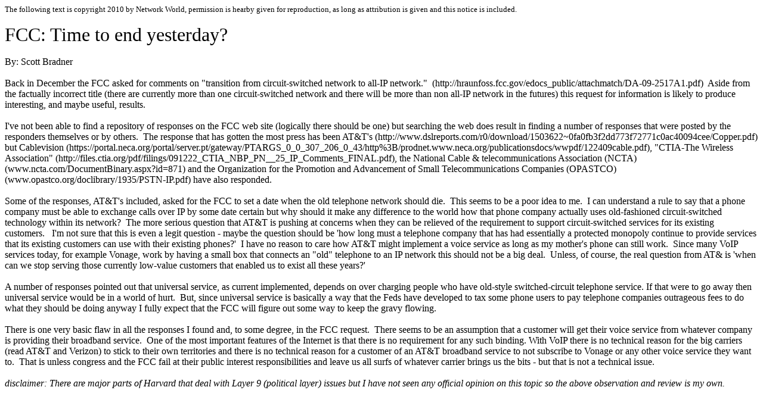

--- FILE ---
content_type: text/html
request_url: https://www.sobco.com/nww/2010/bradner-2010-01-13.html
body_size: 3490
content:
<html xmlns:v="urn:schemas-microsoft-com:vml"xmlns:o="urn:schemas-microsoft-com:office:office"xmlns:w="urn:schemas-microsoft-com:office:word"xmlns="http://www.w3.org/TR/REC-html40"><head><meta name=Title content="title: FCC: Time to end yesterday"><meta name=Keywords content=""><meta http-equiv=Content-Type content="text/html; charset=macintosh"><meta name=ProgId content=Word.Document><meta name=Generator content="Microsoft Word 11"><meta name=Originator content="Microsoft Word 11"><link rel=File-List href="bradner-2010-01-13_files/filelist.xml"><title>title: FCC: Time to end yesterday</title><!--[if gte mso 9]><xml> <o:DocumentProperties>  <o:Author>Scott Bradner</o:Author>  <o:Template>Normal</o:Template>  <o:LastAuthor>Scott Bradner</o:LastAuthor>  <o:Revision>2</o:Revision>  <o:TotalTime>0</o:TotalTime>  <o:Created>2011-09-25T11:02:00Z</o:Created>  <o:LastSaved>2011-09-25T11:06:00Z</o:LastSaved>  <o:Pages>1</o:Pages>  <o:Words>628</o:Words>  <o:Characters>3581</o:Characters>  <o:Lines>29</o:Lines>  <o:Paragraphs>7</o:Paragraphs>  <o:CharactersWithSpaces>4397</o:CharactersWithSpaces>  <o:Version>11.1539</o:Version> </o:DocumentProperties> <o:OfficeDocumentSettings>  <o:AllowPNG/> </o:OfficeDocumentSettings></xml><![endif]--><!--[if gte mso 9]><xml> <w:WordDocument>  <w:Zoom>150</w:Zoom>  <w:DisplayHorizontalDrawingGridEvery>0</w:DisplayHorizontalDrawingGridEvery>  <w:DisplayVerticalDrawingGridEvery>0</w:DisplayVerticalDrawingGridEvery>  <w:UseMarginsForDrawingGridOrigin/> </w:WordDocument></xml><![endif]--><style><!-- /* Font Definitions */@font-face	{font-family:"Times New Roman";	panose-1:0 2 2 6 3 5 4 5 2 3;	mso-font-charset:0;	mso-generic-font-family:auto;	mso-font-pitch:variable;	mso-font-signature:50331648 0 0 0 1 0;}@font-face	{font-family:Palatino;	panose-1:0 2 0 5 0 0 0 0 0 0;	mso-font-charset:0;	mso-generic-font-family:auto;	mso-font-pitch:variable;	mso-font-signature:50331648 0 0 0 1 0;} /* Style Definitions */p.MsoNormal, li.MsoNormal, div.MsoNormal	{mso-style-parent:"";	margin:0in;	margin-bottom:.0001pt;	mso-pagination:widow-orphan;	font-size:14.0pt;	font-family:Palatino;}table.MsoNormalTable	{mso-style-parent:"";	font-size:10.0pt;	font-family:"Times New Roman";}@page Section1	{size:8.5in 11.0in;	margin:1.0in 1.25in 1.0in 1.25in;	mso-header-margin:.5in;	mso-footer-margin:.5in;	mso-paper-source:0;}div.Section1	{page:Section1;}--></style><!--[if gte mso 9]><xml> <o:shapedefaults v:ext="edit" spidmax="1027"/></xml><![endif]--><!--[if gte mso 9]><xml> <o:shapelayout v:ext="edit">  <o:idmap v:ext="edit" data="1"/> </o:shapelayout></xml><![endif]--></head><body bgcolor=white lang=EN-US style='tab-interval:.5in'><div class=Section1><p class=MsoNormal><span style='font-size:10.0pt'>The following text iscopyright 2010 by Network World, permission is hearby given for reproduction, aslong as attribution is given and this notice is included.<o:p></o:p></span></p><p class=MsoNormal><span style='font-size:10.0pt'><![if !supportEmptyParas]>&nbsp;<![endif]><o:p></o:p></span></p><p class=MsoNormal><span style='font-size:24.0pt'>FCC: Time to end yesterday?<o:p></o:p></span></p><p class=MsoNormal><span style='font-size:12.0pt'><![if !supportEmptyParas]>&nbsp;<![endif]><o:p></o:p></span></p><p class=MsoNormal><span style='font-size:12.0pt'>By: Scott Bradner<o:p></o:p></span></p><p class=MsoNormal><span style='font-size:12.0pt'><![if !supportEmptyParas]>&nbsp;<![endif]><o:p></o:p></span></p><p class=MsoNormal><span style='font-size:12.0pt'>Back in December the FCCasked for comments on &quot;transition from circuit-switched network to all-IPnetwork.&quot;<span style="mso-spacerun: yes">&nbsp;</span>(http://hraunfoss.fcc.gov/edocs_public/attachmatch/DA-09-2517A1.pdf)<spanstyle="mso-spacerun: yes">&nbsp; </span>Aside from the factually incorrecttitle (there are currently more than one circuit-switched network and therewill be more than non all-IP network in the futures) this request forinformation is likely to produce interesting, and maybe useful, results.<o:p></o:p></span></p><p class=MsoNormal><span style='font-size:12.0pt'><![if !supportEmptyParas]>&nbsp;<![endif]><o:p></o:p></span></p><p class=MsoNormal><span style='font-size:12.0pt'>I've not been able to find arepository of responses on the FCC web site (logically there should be one) butsearching the web does result in finding a number of responses that were postedby the responders themselves or by others.<span style="mso-spacerun:yes">&nbsp; </span>The response that has gotten the most press has beenAT&amp;T's(http://www.dslreports.com/r0/download/1503622~0fa0fb3f2dd773f72771c0ac40094cee/Copper.pdf)but Cablevision (https://portal.neca.org/portal/server.pt/gateway/PTARGS_0_0_307_206_0_43/http%3B/prodnet.www.neca.org/publicationsdocs/wwpdf/122409cable.pdf),&quot;CTIA-The Wireless Association&quot;(http://files.ctia.org/pdf/filings/091222_CTIA_NBP_PN__25_IP_Comments_FINAL.pdf),the National Cable &amp; telecommunications Association (NCTA) (www.ncta.com/DocumentBinary.aspx?id=871)and the Organization for the Promotion and Advancement of SmallTelecommunications Companies (OPASTCO)(www.opastco.org/doclibrary/1935/PSTN-IP.pdf) have also responded.<spanstyle="mso-spacerun: yes">&nbsp; </span><o:p></o:p></span></p><p class=MsoNormal><span style='font-size:12.0pt'><![if !supportEmptyParas]>&nbsp;<![endif]><o:p></o:p></span></p><p class=MsoNormal><span style='font-size:12.0pt'>Some of the responses,AT&amp;T's included, asked for the FCC to set a date when the old telephonenetwork should die.<span style="mso-spacerun: yes">&nbsp; </span>This seems tobe a poor idea to me.<span style="mso-spacerun: yes">&nbsp; </span>I canunderstand a rule to say that a phone company must be able to exchange callsover IP by some date certain but why should it make any difference to the worldhow that phone company actually uses old-fashioned circuit-switched technologywithin its network?<span style="mso-spacerun: yes">&nbsp; </span>The moreserious question that AT&amp;T is pushing at concerns when they can be relievedof the requirement to support circuit-switched services for its existingcustomers.<span style="mso-spacerun: yes">&nbsp;&nbsp; </span>I'm not sure thatthis is even a legit question - maybe the question should be 'how long must atelephone company that has had essentially a protected monopoly continue toprovide services that its existing customers can use with their existingphones?'<span style="mso-spacerun: yes">&nbsp; </span>I have no reason to carehow AT&amp;T might implement a voice service as long as my mother's phone canstill work.<span style="mso-spacerun: yes">&nbsp; </span>Since many VoIPservices today, for example Vonage, work by having a small box that connects an&quot;old&quot; telephone to an IP network this should not be a big deal.<spanstyle="mso-spacerun: yes">&nbsp; </span>Unless, of course, the real questionfrom AT&amp; is 'when can we stop serving those currently low-value customersthat enabled us to exist all these years?'<o:p></o:p></span></p><p class=MsoNormal><span style='font-size:12.0pt'><![if !supportEmptyParas]>&nbsp;<![endif]><o:p></o:p></span></p><p class=MsoNormal><span style='font-size:12.0pt'>A number of responses pointedout that universal service, as current implemented, depends on over chargingpeople who have old-style switched-circuit telephone service. If that were togo away then universal service would be in a world of hurt.<spanstyle="mso-spacerun: yes">&nbsp; </span>But, since universal service is basicallya way that the Feds have developed to tax some phone users to pay telephonecompanies outrageous fees to do what they should be doing anyway I fully expectthat the FCC will figure out some way to keep the gravy flowing.<o:p></o:p></span></p><p class=MsoNormal><span style='font-size:12.0pt'><![if !supportEmptyParas]>&nbsp;<![endif]><o:p></o:p></span></p><p class=MsoNormal><span style='font-size:12.0pt'>There is one very basic flawin all the responses I found and, to some degree, in the FCC request.<spanstyle="mso-spacerun: yes">&nbsp; </span>There seems to be an assumption that acustomer will get their voice service from whatever company is providing theirbroadband service.<span style="mso-spacerun: yes">&nbsp; </span>One of the mostimportant features of the Internet is that there is no requirement for any suchbinding. With VoIP there is no technical reason for the big carriers (readAT&amp;T and Verizon) to stick to their own territories and there is notechnical reason for a customer of an AT&amp;T broadband service to notsubscribe to Vonage or any other voice service they want to.<spanstyle="mso-spacerun: yes">&nbsp; </span>That is unless congress and the FCCfail at their public interest responsibilities and leave us all surfs ofwhatever carrier brings us the bits - but that is not a technical issue.<o:p></o:p></span></p><p class=MsoNormal><span style='font-size:12.0pt'><![if !supportEmptyParas]>&nbsp;<![endif]><o:p></o:p></span></p><p class=MsoNormal><span style='font-size:12.0pt'><i>disclaimer: There aremajor parts of Harvard that deal with Layer 9 (political layer) issues but Ihave not seen any official opinion on this topic so the above observation andreview is my own.<o:p></o:p></i></span></p></div></body></html>